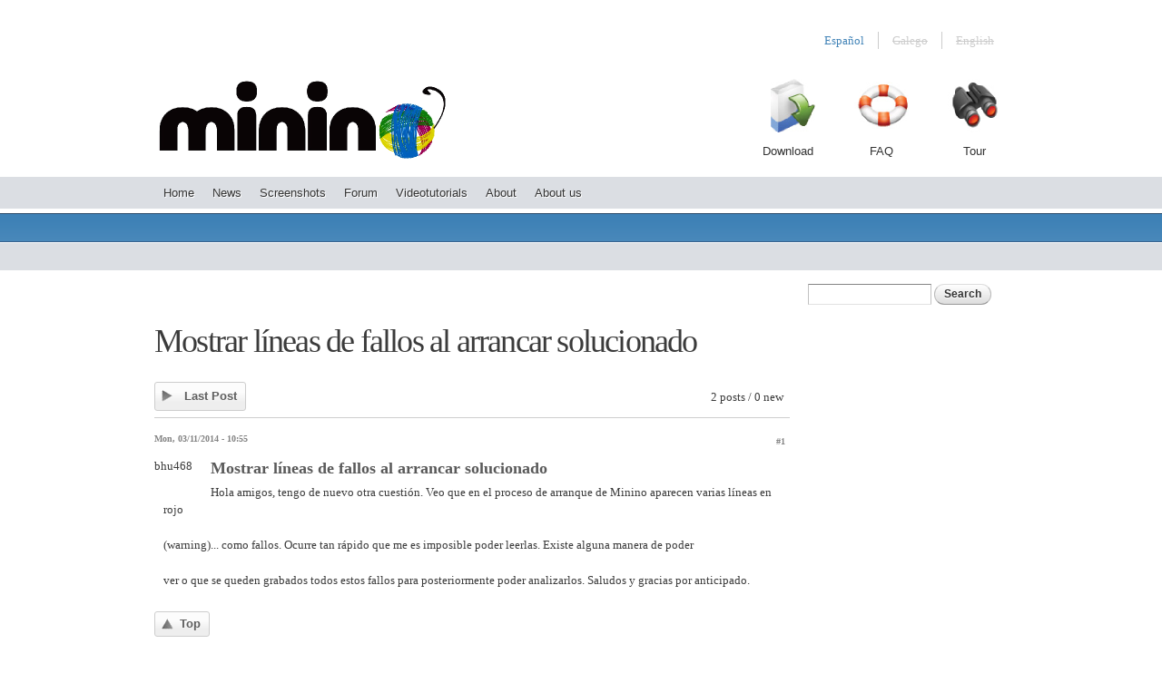

--- FILE ---
content_type: text/html; charset=utf-8
request_url: https://minino.galpon.org/en/node/423
body_size: 4665
content:
<!DOCTYPE html>
<html lang="en" dir="ltr">
<head>
  <!--[if IE]><![endif]-->
<meta http-equiv="Content-Type" content="text/html; charset=utf-8" />
<link rel="shortcut icon" href="https://minino.galpon.org/sites/minino.galpon.org/files/favicon_0.png" />
<meta name="viewport" content="width=device-width, initial-scale=1, maximum-scale=1, minimum-scale=1, user-scalable=no" />
<meta name="description" content="Hola amigos, tengo de nuevo otra cuestión. Veo que en el proceso de arranque de Minino aparecen varias líneas en rojo(warning)... como fallos. Ocurre tan rápido que me es imposible poder leerlas. Existe alguna manera de poderver o que se queden grabados todos estos fallos para posteriormente poder analizarlos. Saludos y gracias por anticipado." />
<link rel="canonical" href="https://minino.galpon.org/en/node/423" />
<link rel="shortlink" href="https://minino.galpon.org/en/node/423" />
  <title>Mostrar líneas de fallos al arrancar solucionado | MiniNo</title>
  <link rel="stylesheet" href="/sites/minino.galpon.org/files/advagg_css/css__dJ84nmB1vRyB5mrbCt9H4i5SiVMf39n3dhToon2M9Yo__KWefVjqONKl9knJNcK03cRS0DuzpwBCQIoU0RpVmEQ8__ZH3qCxbiaA2uDoFSBP7M1zOUKxzToM7DaM3q-be5SBU.css" />

<!--[if (lt IE 9)&(!IEMobile)]>
<link rel="stylesheet" href="/sites/minino.galpon.org/files/advagg_css/css__c9WE7FgFLY-CI_kU83rWFw8BcCZDGEqZCZEyfWF-dTg__bOCMRu3IkXe9LhVyK9n0p3OlDkypGz2LeP7Xta0ep3g__ZH3qCxbiaA2uDoFSBP7M1zOUKxzToM7DaM3q-be5SBU.css" />
<![endif]-->

<!--[if gte IE 9]><!-->
<link rel="stylesheet" href="/sites/minino.galpon.org/files/advagg_css/css__rILnhSDjC2lY9p2L5yCJh0hf0uyNnL3x2x6tYrevVC0__7EgRjkjRI3mQbVxn3MerQ9uJstINtYiKAQN1mECs5Hc__ZH3qCxbiaA2uDoFSBP7M1zOUKxzToM7DaM3q-be5SBU.css" />
<!--<![endif]-->
  <script src="/sites/minino.galpon.org/files/advagg_js/js__F605-kVPZbhtbymD-JvmOqfV7WkSFz7WOEvx5gEna3o__P3dFs_m5XUIFqZpybXhQsXn-hxmzVH8Uq5_sEEB7Uxs__ZH3qCxbiaA2uDoFSBP7M1zOUKxzToM7DaM3q-be5SBU.js"></script>
<script>jQuery.extend(Drupal.settings,{"basePath":"\/","pathPrefix":"en\/","setHasJsCookie":0,"ajaxPageState":{"theme":"minino","theme_token":"XySyejDmvhtwyOvXpTsrHRcCTlW8zquZLVU5G-p5FiQ","css":{"modules\/system\/system.base.css":1,"modules\/system\/system.menus.css":1,"modules\/system\/system.messages.css":1,"modules\/system\/system.theme.css":1,"modules\/comment\/comment.css":1,"modules\/field\/theme\/field.css":1,"modules\/node\/node.css":1,"modules\/search\/search.css":1,"modules\/user\/user.css":1,"modules\/forum\/forum.css":1,"sites\/minino.galpon.org\/modules\/views\/css\/views.css":1,"sites\/minino.galpon.org\/modules\/colorbox\/styles\/default\/colorbox_style.css":1,"sites\/minino.galpon.org\/modules\/ctools\/css\/ctools.css":1,"sites\/minino.galpon.org\/modules\/advanced_forum\/styles\/naked\/advanced-forum.naked.structure.css":1,"sites\/minino.galpon.org\/modules\/advanced_forum\/styles\/silver_bells\/advanced-forum.silver_bells.style.css":1,"sites\/minino.galpon.org\/modules\/advanced_forum_more_styles\/styles\/blue_and_grey\/advanced-forum.blue_and_grey.style.css":1,"sites\/minino.galpon.org\/modules\/advanced_forum\/styles\/naked\/advanced-forum.naked.images.css":1,"sites\/minino.galpon.org\/modules\/advanced_forum\/styles\/silver_bells\/advanced-forum.silver_bells.images.css":1,"sites\/minino.galpon.org\/modules\/advanced_forum_more_styles\/styles\/blue_and_grey\/advanced-forum.blue_and_grey.images.css":1,"modules\/locale\/locale.css":1,"sites\/minino.galpon.org\/modules\/ds\/layouts\/ds_2col\/ds_2col.css":1,"sites\/minino.galpon.org\/themes\/omega\/alpha\/css\/alpha-reset.css":1,"sites\/minino.galpon.org\/themes\/omega\/alpha\/css\/alpha-mobile.css":1,"sites\/minino.galpon.org\/themes\/omega\/alpha\/css\/alpha-alpha.css":1,"sites\/minino.galpon.org\/themes\/omega\/omega\/css\/formalize.css":1,"sites\/minino.galpon.org\/themes\/omega\/omega\/css\/omega-text.css":1,"sites\/minino.galpon.org\/themes\/omega\/omega\/css\/omega-branding.css":1,"sites\/minino.galpon.org\/themes\/omega\/omega\/css\/omega-menu.css":1,"sites\/minino.galpon.org\/themes\/omega\/omega\/css\/omega-forms.css":1,"sites\/minino.galpon.org\/themes\/minino\/css\/global.css":1,"ie::normal::sites\/minino.galpon.org\/themes\/minino\/css\/minino-alpha-default.css":1,"ie::normal::sites\/minino.galpon.org\/themes\/minino\/css\/minino-alpha-default-normal.css":1,"ie::normal::sites\/minino.galpon.org\/themes\/omega\/alpha\/css\/grid\/alpha_default\/normal\/alpha-default-normal-12.css":1,"narrow::sites\/minino.galpon.org\/themes\/minino\/css\/minino-alpha-default.css":1,"narrow::sites\/minino.galpon.org\/themes\/minino\/css\/minino-alpha-default-narrow.css":1,"sites\/minino.galpon.org\/themes\/omega\/alpha\/css\/grid\/alpha_default\/narrow\/alpha-default-narrow-12.css":1,"normal::sites\/minino.galpon.org\/themes\/minino\/css\/minino-alpha-default.css":1,"normal::sites\/minino.galpon.org\/themes\/minino\/css\/minino-alpha-default-normal.css":1,"sites\/minino.galpon.org\/themes\/omega\/alpha\/css\/grid\/alpha_default\/normal\/alpha-default-normal-12.css":1},"js":{"misc\/jquery.js":1,"misc\/jquery-extend-3.4.0.js":1,"misc\/jquery-html-prefilter-3.5.0-backport.js":1,"misc\/jquery.once.js":1,"misc\/drupal.js":1,"misc\/form-single-submit.js":1,"sites\/minino.galpon.org\/modules\/entityreference\/js\/entityreference.js":1,"sites\/minino.galpon.org\/libraries\/colorbox\/jquery.colorbox-min.js":1,"sites\/minino.galpon.org\/modules\/colorbox\/js\/colorbox.js":1,"sites\/minino.galpon.org\/modules\/colorbox\/styles\/default\/colorbox_style.js":1,"sites\/minino.galpon.org\/themes\/omega\/omega\/js\/jquery.formalize.js":1,"sites\/minino.galpon.org\/themes\/omega\/omega\/js\/omega-mediaqueries.js":1}},"colorbox":{"opacity":"0.85","current":"{current} of {total}","previous":"\u00ab Prev","next":"Next \u00bb","close":"Close","maxWidth":"98%","maxHeight":"98%","fixed":true,"mobiledetect":true,"mobiledevicewidth":"480px","file_public_path":"\/sites\/minino.galpon.org\/files","specificPagesDefaultValue":"admin*\nimagebrowser*\nimg_assist*\nimce*\nnode\/add\/*\nnode\/*\/edit\nprint\/*\nprintpdf\/*\nsystem\/ajax\nsystem\/ajax\/*"},"urlIsAjaxTrusted":{"\/en\/node\/423":true},"omega":{"layouts":{"primary":"normal","order":["narrow","normal"],"queries":{"narrow":"all and (min-width: 740px) and (min-device-width: 740px), (max-device-width: 800px) and (min-width: 740px) and (orientation:landscape)","normal":"all and (min-width: 980px) and (min-device-width: 980px), all and (max-device-width: 1024px) and (min-width: 1024px) and (orientation:landscape)"}}}});</script>
  <!--[if lt IE 9]><script src="//html5shiv.googlecode.com/svn/trunk/html5.js"></script><![endif]-->
</head>
<body class="html not-front not-logged-in page-node page-node- page-node-423 node-type-forum i18n-en context-node">
  <div id="skip-link">
    <a href="#main-content" class="element-invisible element-focusable">Skip to main content</a>
  </div>
    <div class="page clearfix" id="page">
      <header id="section-header" class="section section-header">
    <div id="zone-user" class="zone zone-user clearfix container-12">
    <div class="grid-12 region region-user-first" id="region-user-first">
  <div class="region-inner region-user-first-inner">
    <div class="block block-block block-5 block-block-5 odd block-without-title" id="block-block-5">
  <div class="block-inner clearfix">
            
    <div class="content clearfix">
      <script>var _paq=_paq||[];_paq.push(["trackPageView"]),_paq.push(['addDownloadExtensions', "iso"]);_paq.push(["enableLinkTracking"]),function(){var e="https://data.librebit.com/";_paq.push(["setTrackerUrl",e+"data.php"]),_paq.push(["setSiteId","3"]);var a=document,t=a.createElement("script"),p=a.getElementsByTagName("script")[0];t.type="text/javascript",t.async=!0,t.defer=!0,t.src=e+"data.js",p.parentNode.insertBefore(t,p)}();</script>    </div>
  </div>
</div>
<div class="block block-locale block-language-content block-locale-language-content even block-without-title" id="block-locale-language-content">
  <div class="block-inner clearfix">
            
    <div class="content clearfix">
      <ul class="language-switcher-locale-url"><li class="en first"><span class="language-link locale-untranslated" xml:lang="en">English</span></li><li class="gl"><span class="language-link locale-untranslated" xml:lang="gl">Galego</span></li><li class="es last"><a href="/es/mostrar-l%C3%ADneas-de-fallos-al-arrancar-solucionado" class="language-link" xml:lang="es">Español</a></li></ul>    </div>
  </div>
</div>
  </div>
</div>
  </div>
<div id="zone-branding-wrapper" class="zone-wrapper zone-branding-wrapper clearfix">  <div id="zone-branding" class="zone zone-branding clearfix container-12">
    <div class="grid-5 region region-branding" id="region-branding">
  <div class="region-inner region-branding-inner">
        <div class="branding-data clearfix">
            <div class="logo-img">
        <a href="/en" rel="home" title=""><img src="https://minino.galpon.org/sites/minino.galpon.org/files/logo.png" alt="" id="logo" /></a>      </div>
                </div>
          </div>
</div>
<div class="grid-7 region region-user-second" id="region-user-second">
  <div class="region-inner region-user-second-inner">
    <div class="block block-menu block-menu-secondary-menu block-menu-menu-secondary-menu odd block-without-title" id="block-menu-menu-secondary-menu">
  <div class="block-inner clearfix">
            
    <div class="content clearfix">
      <ul class="menu"><li class="first leaf menu-2012"><a href="/en/descargas" title="Download">Download</a></li>
<li class="leaf menu-2016"><a href="/en/faq" title="">FAQ</a></li>
<li class="last leaf menu-2018"><a href="/en/node/34" title="">Tour</a></li>
</ul>    </div>
  </div>
</div>
  </div>
</div>
  </div>
</div><div id="zone-menu-wrapper" class="zone-wrapper zone-menu-wrapper clearfix">  <div id="zone-menu" class="zone zone-menu clearfix container-12">
    <div class="grid-12 region region-menu" id="region-menu">
  <div class="region-inner region-menu-inner">
        <nav class="navigation">
      <h2 class="element-invisible">Main menu</h2><ul id="main-menu" class="links inline clearfix main-menu"><li class="menu-218 first"><a href="/en" title="">Home</a></li><li class="menu-2000"><a href="/en/news" title="">News</a></li><li class="menu-913"><a href="/en/screenshoots" title="">Screenshots</a></li><li class="menu-1338"><a href="/en/forum" title="">Forum</a></li><li class="menu-4531"><a href="/en/videotutoriales" title="">Videotutorials</a></li><li class="menu-2008"><a href="/en/about">About</a></li><li class="menu-2009 last"><a href="/en/about-us">About us</a></li></ul>          </nav>
          </div>
</div>
  </div>
</div><div id="zone-header-wrapper" class="zone-wrapper zone-header-wrapper clearfix">  <div id="zone-header" class="zone zone-header clearfix container-12">
      </div>
</div></header>
  
      <section id="section-content" class="section section-content">
  <div id="zone-preface-wrapper" class="zone-wrapper zone-preface-wrapper clearfix">  <div id="zone-preface" class="zone zone-preface clearfix container-12">
      </div>
</div><div id="zone-content-wrapper" class="zone-wrapper zone-content-wrapper clearfix">  <div id="zone-content" class="zone zone-content clearfix container-12">
            <div class="grid-9 region region-content" id="region-content">
  <div class="region-inner region-content-inner">
    <a id="main-content"></a>
                <h1 class="title" id="page-title">Mostrar líneas de fallos al arrancar solucionado</h1>
                        <div class="block block-system block-main block-system-main odd block-without-title" id="block-system-main">
  <div class="block-inner clearfix">
            
    <div class="content clearfix">
      
  
<div id="forum-topic-header" class="forum-topic-header clearfix">
	
  <div class="topic-post-count">
  2 posts / 0 new  </div>

  
  
      <div class="last-post-link">
     <a href="/en/node/423#comment-585" class="af-button-large active"><span>Last post</span></a>    </div>
  

  <a id="forum-topic-top"></a>
</div>

<div id="post-423" class="forum-post clearfix en posted-by-456 view-mode-full"  class="forum-post clearfix en posted-by-456 node-published node-not-promoted node-not-sticky author-456 odd clearfix" id="node-forum-423">
  <div class="forum-post-info clearfix">
    <div class="forum-posted-on">
      Mon, 03/11/2014 - 10:55
                </div>
    
    
        
    <span class="forum-post-number"><a href="/en/node/423" class="active">#1</a></span>
  </div> 
  <div class="forum-post-wrapper">
    <div class="forum-post-panel-sub">
              <div class="author-pane"><span class="username">bhu468</span></div>          </div>

    <div class="forum-post-panel-main clearfix">
              <div class="forum-post-title">
          Mostrar líneas de fallos al arrancar solucionado        </div>
      
      <div class="forum-post-content">
        <div class="field field-name-body field-type-text-with-summary field-label-hidden"><div class="field-items"><div class="field-item even"><p>Hola amigos, tengo de nuevo otra cuestión. Veo que en el proceso de arranque de Minino aparecen varias líneas en rojo</p><p>(warning)... como fallos. Ocurre tan rápido que me es imposible poder leerlas. Existe alguna manera de poder</p><p>ver o que se queden grabados todos estos fallos para posteriormente poder analizarlos. Saludos y gracias por anticipado.</p></div></div></div>      </div>

      
          </div>
  </div>
  
  <div class="forum-post-footer clearfix">
    <div class="forum-jump-links">
      <a href="#forum-topic-top" title="Jump to top of page" class="af-button-small"><span>Top</span></a>
    </div>

    <div class="forum-post-links">
      <ul class="links inline"><li class="comment_forbidden first last"></li></ul>    </div>
  </div>
  </div>
    </div>
  </div>
</div>
      </div>
</div>
<aside class="grid-3 region region-sidebar-second" id="region-sidebar-second">
  <div class="region-inner region-sidebar-second-inner">
    <div class="block block-search block-form block-search-form odd block-without-title" id="block-search-form">
  <div class="block-inner clearfix">
            
    <div class="content clearfix">
      <form action="/en/node/423" method="post" id="search-block-form" accept-charset="UTF-8"><div><div class="container-inline">
      <h2 class="element-invisible">Search form</h2>
    <div class="form-item form-type-textfield form-item-search-block-form">
  <label class="element-invisible" for="edit-search-block-form--2">Search </label>
 <input title="Enter the terms you wish to search for." type="text" id="edit-search-block-form--2" name="search_block_form" value="" size="15" maxlength="128" class="form-text" />
</div>
<div class="form-actions form-wrapper" id="edit-actions"><input type="submit" id="edit-submit" name="op" value="Search" class="form-submit" /></div><input type="hidden" name="form_build_id" value="form-5-TjkCMk_oXUKdWjbcUHk_LfI3lafhxZz2xNYvFTTRw" />
<input type="hidden" name="form_id" value="search_block_form" />
</div>
</div></form>    </div>
  </div>
</div>
  </div>
</aside>
  </div>
</div></section>
  
      <footer id="section-footer" class="section section-footer">
  <div id="zone-footer-wrapper" class="zone-wrapper zone-footer-wrapper clearfix">  <div id="zone-footer" class="zone zone-footer clearfix container-12">
    <div class="grid-6 region region-footer-first-left" id="region-footer-first-left">
  <div class="region-inner region-footer-first-left-inner">
    <section class="block block-block block-1 block-block-1 odd" id="block-block-1">
  <div class="block-inner clearfix">
              <h2 class="block-title">Patrocinadores</h2>
        
    <div class="content clearfix">
      <p><a href="http://galpon.org/" target="_blank">&nbsp;&nbsp;&nbsp; <img src="/sites/minino.galpon.org/files/galpon.png" style="height:56px; width:168px" /></a>&nbsp;&nbsp;&nbsp;&nbsp;&nbsp;&nbsp;&nbsp;&nbsp; <a href="https://www.librebit.com" target="_blank"><img alt="Librebit logo" src="/sites/minino.galpon.org/files/image/librebit/librebit_0.png" style="height:104px; width:200px" /></a></p>

<p><img src="/sites/minino.galpon.org/files/image/librebit/small-xunta-R.png" /></p>
    </div>
  </div>
</section>
  </div>
</div>
<div class="grid-6 region region-footer-first-right" id="region-footer-first-right">
  <div class="region-inner region-footer-first-right-inner">
    <section class="block block-block block-2 block-block-2 odd" id="block-block-2">
  <div class="block-inner clearfix">
              <h2 class="block-title">Colabora con MiniNo</h2>
        
    <div class="content clearfix">
      <p>&nbsp;</p><p><a href="https://www.paypal.com/cgi-bin/webscr?cmd=_s-xclick&amp;hosted_button_id=TZRKBBWN842JL" target="_blank" title="Donar"><img src="/sites/minino.galpon.org/files/btn_donateCC_LG.gif" width="147" height="47" style="width: 147px; height: 47px;" /></a></p>    </div>
  </div>
</section>
  </div>
</div>
  </div>
</div></footer>
  </div>
  </body>
</html>


--- FILE ---
content_type: text/css
request_url: https://minino.galpon.org/sites/minino.galpon.org/files/advagg_css/css__dJ84nmB1vRyB5mrbCt9H4i5SiVMf39n3dhToon2M9Yo__KWefVjqONKl9knJNcK03cRS0DuzpwBCQIoU0RpVmEQ8__ZH3qCxbiaA2uDoFSBP7M1zOUKxzToM7DaM3q-be5SBU.css
body_size: 10785
content:
#autocomplete{border:1px solid;overflow:hidden;position:absolute;z-index:100}#autocomplete ul{list-style:none;list-style-image:none;margin:0;padding:0}#autocomplete li{background:#fff;color:#000;cursor:default;white-space:pre;zoom:1}html.js input.form-autocomplete{background-image:url(/misc/throbber-inactive.png);background-position:100% center;background-repeat:no-repeat}html.js input.throbbing{background-image:url(/misc/throbber-active.gif);background-position:100% center}html.js fieldset.collapsed{border-bottom-width:0;border-left-width:0;border-right-width:0;height:1em}html.js fieldset.collapsed .fieldset-wrapper{display:none}fieldset.collapsible{position:relative}fieldset.collapsible .fieldset-legend{display:block}.form-textarea-wrapper textarea{display:block;margin:0;width:100%;-moz-box-sizing:border-box;-webkit-box-sizing:border-box;box-sizing:border-box}.resizable-textarea .grippie{background:#eee url(/misc/grippie.png) no-repeat center 2px;border:1px solid #ddd;border-top-width:0;cursor:s-resize;height:9px;overflow:hidden}body.drag{cursor:move}.draggable a.tabledrag-handle{cursor:move;float:left;height:1.7em;margin-left:-1em;overflow:hidden;text-decoration:none}a.tabledrag-handle:hover{text-decoration:none}a.tabledrag-handle .handle{background:url(/misc/draggable.png) no-repeat 6px 9px;height:13px;margin:-.4em .5em;padding:.42em .5em;width:13px}a.tabledrag-handle-hover .handle{background-position:6px -11px}div.indentation{float:left;height:1.7em;margin:-.4em .2em -.4em -.4em;padding:.42em 0 .42em .6em;width:20px}div.tree-child{background:url(/misc/tree.png) no-repeat 11px center}div.tree-child-last{background:url(/misc/tree-bottom.png) no-repeat 11px center}div.tree-child-horizontal{background:url(/misc/tree.png) no-repeat -11px center}.tabledrag-toggle-weight-wrapper{text-align:right}table.sticky-header{background-color:#fff;margin-top:0}.progress .bar{background-color:#fff;border:1px solid}.progress .filled{background-color:#000;height:1.5em;width:5px}.progress .percentage{float:right}.ajax-progress{display:inline-block}.ajax-progress .throbber{background:transparent url(/misc/throbber-active.gif) no-repeat 0px center;float:left;height:15px;margin:2px;width:15px}.ajax-progress .message{padding-left:20px}tr .ajax-progress .throbber{margin:0 2px}.ajax-progress-bar{width:16em}.container-inline div,.container-inline label{display:inline}.container-inline .fieldset-wrapper{display:block}.nowrap{white-space:nowrap}html.js .js-hide{display:none}.element-hidden{display:none}.element-invisible{position:absolute !important;clip:rect(1px 1px 1px 1px);clip:rect(1px,1px,1px,1px);overflow:hidden;height:1px}.element-invisible.element-focusable:active,.element-invisible.element-focusable:focus{position:static !important;clip:auto;overflow:visible;height:auto}.clearfix:after{content:".";display:block;height:0;clear:both;visibility:hidden}* html .clearfix{height:1%}*:first-child+html .clearfix{min-height:1%}ul.menu{border:none;list-style:none;text-align:left}ul.menu li{margin:0 0 0 .5em}ul li.expanded{list-style-image:url(/misc/menu-expanded.png);list-style-type:circle}ul li.collapsed{list-style-image:url(/misc/menu-collapsed.png);list-style-type:disc}ul li.leaf{list-style-image:url(/misc/menu-leaf.png);list-style-type:square}li.expanded,li.collapsed,li.leaf{padding:.2em .5em 0 0;margin:0}li a.active{color:#000}td.menu-disabled{background:#ccc}ul.inline,ul.links.inline{display:inline;padding-left:0}ul.inline li{display:inline;list-style-type:none;padding:0 .5em}.breadcrumb{padding-bottom:.5em}ul.primary{border-bottom:1px solid #bbb;border-collapse:collapse;height:auto;line-height:normal;list-style:none;margin:5px;padding:0 0 0 1em;white-space:nowrap}ul.primary li{display:inline}ul.primary li a{background-color:#ddd;border-color:#bbb;border-style:solid solid none;border-width:1px;height:auto;margin-right:.5em;padding:0 1em;text-decoration:none}ul.primary li.active a{background-color:#fff;border:1px solid #bbb;border-bottom:1px solid #fff}ul.primary li a:hover{background-color:#eee;border-color:#ccc;border-bottom-color:#eee}
ul.secondary{border-bottom:1px solid #bbb;padding:.5em 1em;margin:5px}ul.secondary li{border-right:1px solid #ccc;display:inline;padding:0 1em}ul.secondary a{padding:0;text-decoration:none}ul.secondary a.active{border-bottom:4px solid #999}div.messages{background-position:8px 8px;background-repeat:no-repeat;border:1px solid;margin:6px 0;padding:10px 10px 10px 50px}div.status{background-image:url(/misc/message-24-ok.png);border-color:#be7}div.status,.ok{color:#234600}div.status,table tr.ok{background-color:#f8fff0}div.warning{background-image:url(/misc/message-24-warning.png);border-color:#ed5}div.warning,.warning{color:#840}div.warning,table tr.warning{background-color:#fffce5}div.error{background-image:url(/misc/message-24-error.png);border-color:#ed541d}div.error,.error{color:#8c2e0b}div.error,table tr.error{background-color:#fef5f1}div.error p.error{color:#333}div.messages ul{margin:0 0 0 1em;padding:0}div.messages ul li{list-style-image:none}fieldset{margin-bottom:1em;padding:.5em}form{margin:0;padding:0}hr{border:1px solid gray;height:1px}img{border:0}table{border-collapse:collapse}th{border-bottom:3px solid #ccc;padding-right:1em;text-align:left}tbody{border-top:1px solid #ccc}tr.even,tr.odd{background-color:#eee;border-bottom:1px solid #ccc;padding:.1em .6em}th.active img{display:inline}td.active{background-color:#ddd}.item-list .title{font-weight:700}.item-list ul{margin:0 0 .75em;padding:0}.item-list ul li{margin:0 0 .25em 1.5em;padding:0}.form-item,.form-actions{margin-top:1em;margin-bottom:1em}tr.odd .form-item,tr.even .form-item{margin-top:0;margin-bottom:0;white-space:nowrap}.form-item .description{font-size:.85em}label{display:block;font-weight:700}label.option{display:inline;font-weight:400}.form-checkboxes .form-item,.form-radios .form-item{margin-top:.4em;margin-bottom:.4em}.form-type-radio .description,.form-type-checkbox .description{margin-left:2.4em}input.form-checkbox,input.form-radio{vertical-align:middle}.marker,.form-required{color:red}.form-item input.error,.form-item textarea.error,.form-item select.error{border:2px solid red}.container-inline .form-actions,.container-inline.form-actions{margin-top:0;margin-bottom:0}.more-link{text-align:right}.more-help-link{text-align:right}.more-help-link a{background:url(/misc/help.png) 0 50% no-repeat;padding:1px 0 1px 20px}.item-list .pager{clear:both;text-align:center}.item-list .pager li{background-image:none;display:inline;list-style-type:none;padding:.5em}.pager-current{font-weight:700}#autocomplete li.selected{background:#0072b9;color:#fff}html.js fieldset.collapsible .fieldset-legend{background:url(/misc/menu-expanded.png) 5px 65% no-repeat;padding-left:15px}html.js fieldset.collapsed .fieldset-legend{background-image:url(/misc/menu-collapsed.png);background-position:5px 50%}.fieldset-legend span.summary{color:#999;font-size:.9em;margin-left:.5em}tr.drag{background-color:ivory}tr.drag-previous{background-color:#ffd}.tabledrag-toggle-weight{font-size:.9em}body div.tabledrag-changed-warning{margin-bottom:.5em}tr.selected td{background:#ffc}td.checkbox,th.checkbox{text-align:center}.progress{font-weight:700}.progress .bar{background:#ccc;border-color:#666;margin:0 .2em;-moz-border-radius:3px;-webkit-border-radius:3px;border-radius:3px}.progress .filled{background:#0072b9 url(/misc/progress.gif)}#comments{margin-top:15px}.indented{margin-left:25px}.comment-unpublished{background-color:#fff4f4}.comment-preview{background-color:#ffffea}.field .field-label{font-weight:700}.field-label-inline .field-label,.field-label-inline .field-items{float:left}form .field-multiple-table{margin:0}form .field-multiple-table th.field-label{padding-left:0}form .field-multiple-table td.field-multiple-drag{width:30px;padding-right:0}form .field-multiple-table td.field-multiple-drag a.tabledrag-handle{padding-right:.5em}form .field-add-more-submit{margin:.5em 0 0}.node-unpublished{background-color:#fff4f4}.preview .node{background-color:#ffffea}td.revision-current{background:#ffc}.search-form{margin-bottom:1em}.search-form input{margin-top:0;margin-bottom:0}.search-results{list-style:none}
.search-results p{margin-top:0}.search-results .title{font-size:1.2em}.search-results li{margin-bottom:1em}.search-results .search-snippet-info{padding-left:1em}.search-results .search-info{font-size:.85em}.search-advanced .criterion{float:left;margin-right:2em}.search-advanced .action{float:left;clear:left}#permissions td.module{font-weight:700}#permissions td.permission{padding-left:1.5em}#permissions tr.odd .form-item,#permissions tr.even .form-item{white-space:normal}#user-admin-settings fieldset .fieldset-description{font-size:.85em;padding-bottom:.5em}#user-admin-roles td.edit-name{clear:both}#user-admin-roles .form-item-name{float:left;margin-right:1em}.password-strength{width:17em;float:right;margin-top:1.4em}.password-strength-title{display:inline}.password-strength-text{float:right;font-weight:700}.password-indicator{background-color:#c4c4c4;height:.3em;width:100%}.password-indicator div{height:100%;width:0;background-color:#47c965}input.password-confirm,input.password-field{width:16em;margin-bottom:.4em}div.password-confirm{float:right;margin-top:1.5em;visibility:hidden;width:17em}div.form-item div.password-suggestions{padding:.2em .5em;margin:.7em 0;width:38.5em;border:1px solid #b4b4b4}div.password-suggestions ul{margin-bottom:0}.confirm-parent,.password-parent{clear:left;margin:0;width:36.3em}.profile{clear:both;margin:1em 0}.profile .user-picture{float:right;margin:0 1em 1em 0}.profile h3{border-bottom:1px solid #ccc}.profile dl{margin:0 0 1.5em}.profile dt{margin:0 0 .2em;font-weight:700}.profile dd{margin:0 0 1em}#forum .description{font-size:.9em;margin:.5em}#forum td.created,#forum td.posts,#forum td.topics,#forum td.last-reply,#forum td.replies,#forum td.pager{white-space:nowrap}#forum td.forum .icon{background-image:url(/misc/forum-icons.png);background-repeat:no-repeat;float:left;height:24px;margin:0 9px 0 0;width:24px}#forum td.forum .forum-status-new{background-position:-24px 0}#forum div.indent{margin-left:20px}#forum .icon div{background-image:url(/misc/forum-icons.png);background-repeat:no-repeat;width:24px;height:24px}#forum .icon .topic-status-new{background-position:-24px 0}#forum .icon .topic-status-hot{background-position:-48px 0}#forum .icon .topic-status-hot-new{background-position:-72px 0}#forum .icon .topic-status-sticky{background-position:-96px 0}#forum .icon .topic-status-closed{background-position:-120px 0}.views-exposed-form .views-exposed-widget{float:left;padding:.5em 1em 0 0}.views-exposed-form .views-exposed-widget .form-submit{margin-top:1.6em}.views-exposed-form .form-item,.views-exposed-form .form-submit{margin-top:0;margin-bottom:0}.views-exposed-form label{font-weight:700}.views-exposed-widgets{margin-bottom:.5em}.views-align-left{text-align:left}.views-align-right{text-align:right}.views-align-center{text-align:center}.views-view-grid tbody{border-top:none}.view .progress-disabled{float:none}#colorbox,#cboxOverlay,#cboxWrapper{position:absolute;top:0;left:0;z-index:9999;overflow:hidden}#cboxOverlay{position:fixed;width:100%;height:100%}#cboxMiddleLeft,#cboxBottomLeft{clear:left}#cboxContent{position:relative}#cboxLoadedContent{overflow:auto;-webkit-overflow-scrolling:touch}#cboxTitle{margin:0}#cboxLoadingOverlay,#cboxLoadingGraphic{position:absolute;top:0;left:0;width:100%;height:100%}#cboxPrevious,#cboxNext,#cboxClose,#cboxSlideshow{border:0;padding:0;margin:0;overflow:visible;width:auto;background:0 0;cursor:pointer}#cboxPrevious:active,#cboxNext:active,#cboxClose:active,#cboxSlideshow:active{outline:0}.cboxPhoto{float:left;margin:auto;border:0;display:block;max-width:100%;max-height:100%}.cboxIframe{width:100%;height:100%;display:block;border:0}#colorbox,#cboxContent,#cboxLoadedContent{-moz-box-sizing:content-box;-webkit-box-sizing:content-box;box-sizing:content-box}#cboxOverlay{background:#000}#colorbox{outline:0}#cboxWrapper{background:#fff;-moz-border-radius:5px;-webkit-border-radius:5px;border-radius:5px}#cboxTopLeft{width:15px;height:15px}#cboxTopCenter{height:15px}#cboxTopRight{width:15px;height:15px}#cboxBottomLeft{width:15px;height:10px}#cboxBottomCenter{height:10px}
#cboxBottomRight{width:15px;height:10px}#cboxMiddleLeft{width:15px}#cboxMiddleRight{width:15px}#cboxContent{background:#fff;overflow:hidden}#cboxError{padding:50px;border:1px solid #ccc}#cboxLoadedContent{margin-bottom:28px}#cboxTitle{position:absolute;background:rgba(255,255,255,.7);bottom:28px;left:0;color:#535353;width:100%;padding:4px 6px;-moz-box-sizing:border-box;-webkit-box-sizing:border-box;box-sizing:border-box}#cboxCurrent{position:absolute;bottom:4px;left:60px;color:#949494}.cboxSlideshow_on #cboxSlideshow{position:absolute;bottom:0;right:30px;background:url(/sites/minino.galpon.org/modules/colorbox/styles/default/images/controls.png) no-repeat -75px -50px;width:25px;height:25px;text-indent:-9999px}.cboxSlideshow_on #cboxSlideshow:hover{background-position:-101px -50px}.cboxSlideshow_off #cboxSlideshow{position:absolute;bottom:0;right:30px;background:url(/sites/minino.galpon.org/modules/colorbox/styles/default/images/controls.png) no-repeat -25px -50px;width:25px;height:25px;text-indent:-9999px}.cboxSlideshow_off #cboxSlideshow:hover{background-position:-49px -50px}#cboxPrevious{position:absolute;bottom:0;left:0;background:url(/sites/minino.galpon.org/modules/colorbox/styles/default/images/controls.png) no-repeat -75px 0px;width:25px;height:25px;text-indent:-9999px}#cboxPrevious:hover{background-position:-75px -25px}#cboxNext{position:absolute;bottom:0;left:27px;background:url(/sites/minino.galpon.org/modules/colorbox/styles/default/images/controls.png) no-repeat -50px 0px;width:25px;height:25px;text-indent:-9999px}#cboxNext:hover{background-position:-50px -25px}#cboxLoadingOverlay{background:#fff}#cboxLoadingGraphic{background:url(/sites/minino.galpon.org/modules/colorbox/styles/default/images/loading_animation.gif) no-repeat center center}#cboxClose{position:absolute;bottom:0;right:0;background:url(/sites/minino.galpon.org/modules/colorbox/styles/default/images/controls.png) no-repeat -25px 0px;width:25px;height:25px;text-indent:-9999px}#cboxClose:hover{background-position:-25px -25px}.ctools-locked{color:red;border:1px solid red;padding:1em}.ctools-owns-lock{background:#ffd none repeat scroll 0 0;border:1px solid #f0c020;padding:1em}a.ctools-ajaxing,input.ctools-ajaxing,button.ctools-ajaxing,select.ctools-ajaxing{padding-right:18px !important;background:url(/sites/minino.galpon.org/modules/ctools/images/status-active.gif) right center no-repeat}div.ctools-ajaxing{float:left;width:18px;background:url(/sites/minino.galpon.org/modules/ctools/images/status-active.gif) center center no-repeat}.topic-pager{font-size:90%;font-style:italic}#forum-comments .pager{text-align:right}#forum-comments .pager li{padding:3px;margin:0}.forum-pager .pager,.forum-comment-wrapper .pager{text-align:right;float:right;clear:none;width:30%}#forum-pager-top .pager{padding:14px 0 0}#forum-pager-bottom .pager{padding:0 0 10px}.forum-pager .pager a,.forum-comment-wrapper .pager a{padding:1px 3px;margin:0}.forum-pager .pager li,.forum-comment-wrapper .pager li{padding:0;margin:0}.forum-pager.pager li.pager-current,.forum-comment-wrapper .pager li.pager-current{padding:2px 3px}ul.forum-links li{display:inline}.forum-node-create-links{width:30%;float:left}.forum-node-create-links-top{clear:both;padding-top:20px}.forum-node-create-links .forum-add-node{float:left;margin-right:10px}.forum-table{margin:0}.forum-table-wrap,.forum-table-topics{margin-bottom:15px;clear:both}.forum-table-superheader{padding:10px}.forum-table-superheader .forum-table-name{margin:5px 0 3px 5px;width:90%;display:inline;font-size:1.2em}.forum-table-superheader .forum-table-description{margin:0 0 3px 5px;width:90%}.forum-table th{text-align:left}th.forum-name{text-align:left}th.forum-icon{width:5%}td.forum-details .forum-description{margin:0;font-size:.9em}td.forum-details .forum-subforums,td.forum-details .forum-subcontainers{margin-left:10px}th.forum-topics,th.forum-posts{width:10%;text-align:center}td.forum-number-topics,td.forum-number-posts{text-align:center}th.forum-last-post{width:20%}.view-advanced-forum-topic-list .view-empty{clear:both;margin:20px 0;padding:10px}
.forum-table-topics td.views-field-topic-icon{width:26px}.forum-table-topics td.views-field-comment-count,.forum-table-topics td.views-field-totalcount{width:10%}.forum-table-topics td.views-field-last-updated{width:30%}.forum-table-topics .views-field-title{text-align:left}.forum-table-topics td.views-field-comment-count,.forum-table-topics td.views-field-totalcount{text-align:center;white-space:nowrap}.forum-table-topics td.views-field-last-updated{line-height:140%;white-space:normal !important}.forum-table-topics span.topic-icon{display:block}#advanced-forum-forum-topic-list-sort-form,#advanced-forum-forum-topic-list-sort-form input,#advanced-forum-forum-topic-list-sort-form .form-item{margin-top:0 !important;margin-bottom:0 !important;padding-top:0 !important;padding-bottom:0 !important;vertical-align:center}#forum-sort{clear:both;float:left}.forum-tools{float:right;margin-top:10px}#forum-statistics-header,.forum-statistics-sub-header{padding:.3em .5em}.forum-statistics-sub-body{padding:.3em .5em 0 2em}.forum-list-icon-legend{margin-bottom:30px}.forum-list-icon-legend div{float:left;margin-right:30px}.forum-topic-legend div{clear:both;float:left;padding:5px 0 5px 25px;margin-right:7px}.forum-topic-header{margin:10px 0 2px}.forum-topic-header .search-topic{float:right}.forum-topic-header .topic-post-count{clear:right;float:right;margin:7px 7px 0 0}.forum-topic-header .topic-reply-link,.forum-topic-header .topic-new-post-link,.forum-topic-header .last-post-link{float:left;margin:0 7px 7px 0}.forum-topic-header .reply-count{float:right;margin:10px 0 2px}div.forum-post{margin:0 0 5px;padding:0}.forum-post-wrapper{clear:both;height:100%}.forum-post-info{height:100%;clear:both}.forum-posted-on{padding:0 5px;float:left;font-size:.8em}.forum-post .new{float:none}.forum-post-number{float:right;margin-right:5px}.forum-post-title{padding:1px 1px 1px 10px}.forum-post-panel-sub{float:left;line-height:100%;width:150px}.forum-post-panel-sub .author-pane{margin:10px}.forum-post-panel-sub .author-pane .author-name{font-size:120%}.forum-post-panel-sub .author-pane .picture{float:none;padding-left:0;margin:2px 0 10px}.forum-post-panel-sub .author-pane .picture img{padding:5px}.forum-post-panel-sub .author-pane .author-pane-section{margin-bottom:10px}.forum-post-panel-sub .author-pane .author-pane-line{margin-bottom:7px}.forum-post-panel-main{margin-left:150px;min-height:230px;height:auto !important;height:230px}.forum-post-panel-main .forum-post-content{padding-top:2px}.forum-post-panel-main .post-title,.forum-post-panel-main .forum-post-content{margin-left:0;padding-left:10px}.forum-post-panel-main p{margin-right:10px}.author-signature{margin:10px 0 5px 10px}.post-edited{margin:10px}.forum-post-footer{margin-top:0;clear:both}.forum-jump-links{float:left;line-height:2em;margin:5px}.forum-post-links{float:right;line-height:2em;text-align:right;margin:10px 0 5px 5px}.forum-post-links ul.links li{display:block;float:left}.forum-top-post-footer{margin:10px 0;padding:5px}#comments.forum-comment-wrapper{margin-top:0}.forum-comment-wrapper .box{clear:both}#search-all-forums{float:right}#search-single-forum{float:left}#advanced-forum-search-forum,.forum-topic-header #advanced-forum-search-topic{margin:0;padding:14px 0 0}#advanced-forum-search-forum input,.forum-topic-header #advanced-forum-search-topic input{margin:0;padding:0}.forum-topic-header #advanced-forum-search-topic{margin-bottom:10px}.view-avf-search .views-row,.view-avf-search-topic .views-row{margin-bottom:2em}.forum-search-result{margin-bottom:10px}.preview{display:block}.topic-pager{font-style:italic}.forum-pager .pager a,#forum-comments .pager a{font-weight:700}.forum-pager .pager a:link,.forum-pager .pager a:visited,#forum-comments .pager a:link,#forum-comments .pager a:visited{text-decoration:none;border:1px solid #c1c1c1;background:#efefef;background:-webkit-gradient(linear,left top,left bottom,from(#f5f5f5),to(#efefef));background:-moz-linear-gradient(top,#f5f5f5,#efefef)}.forum-pager .pager-current,.forum-pager .pager a:hover,#forum-comments .pager-current,#forum-comments .pager a:hover{background:#333;color:#fff !important}
.forum-pager .pager a.active,#forum-comments .pager a.active{color:#333}.forum-table{border:1px solid #c1c1c1}.forum-table-wrap .forum-table-superheader,.forum-table-topics thead tr{border:1px solid #c1c1c1;background:#ddd;background:-webkit-gradient(linear,left top,left bottom,from(#f5f5f5),to(#ddd));background:-moz-linear-gradient(top,#f5f5f5,#ddd);color:#333}.forum-table-superheader .forum-table-name,.forum-table-superheader .forum-table-name a{color:#333;font-weight:700;color:#333;font-weight:700;border-bottom:none}.forum-table-wrap thead tr{background-color:#f5f5f5;border:1px solid #c1c1c1}.forum-table thead tr a,.forum-table thead tr a:visited,.forum-table thead tr a:link{color:#333;font-weight:700}.forum-table thead th{border-bottom:none}.forum-table tr.even,.forum-table tr.odd{border-top:1px solid #c1c1c1;background:#efefef;background:-webkit-gradient(linear,left top,left bottom,from(#f5f5f5),to(#ddd));background:-moz-linear-gradient(top,#f5f5f5,#ddd)}.forum-table tr.even td.active,.forum-table tr.odd td.active{background-color:transparent}.forum-table td{border:1px solid #c1c1c1}.view-advanced-forum-topic-list .view-empty{border:3px solid #c1c1c1}.forum-table tr.forum-last-sticky{border-bottom:10px solid #c1c1c1}.forum-table .sticky-label{font-weight:700}#forum-statistics{border:1px solid #c1c1c1}#forum-statistics-header{border-top:1px solid #c1c1c1;background:#ddd;background:-webkit-gradient(linear,left top,left bottom,from(#efefef),to(#ddd));background:-moz-linear-gradient(top,#efefef,#ddd);color:#333;font-weight:700}.forum-statistics-sub-header{border-top:1px solid #c1c1c1;border-bottom:1px solid #c1c1c1;font-weight:700}.forum-statistics-sub-body{background-color:#f5f5f5}div.forum-post{border:1px solid #c1c1c1}.forum-post-info{border-top:1px solid #fafafa;background:#ddd;background:-webkit-gradient(linear,left top,left bottom,from(#efefef),to(#ddd));background:-moz-linear-gradient(top,#efefef,#ddd);color:#333;font-weight:700;border-bottom:1px solid #c1c1c1}.forum-posted-on{font-weight:700}.forum-post-number a{color:#333 !important}.forum-post-wrapper{background-color:#f5f5f5}.forum-post-panel-sub .author-pane .author-name{font-weight:700}.forum-post-panel-sub .author-pane .picture img{border:1px solid #c1c1c1;background-color:#fff}.forum-post-panel-sub .author-pane .author-pane-label{font-weight:700}.forum-post-panel-main{border-left:1px solid #c1c1c1;background-color:#fafafa}.forum-post-title{font-weight:700;border-bottom:1px solid #c1c1c1}.author-signature{font-size:.8em}.forum-post-footer{border-top:1px solid #c1c1c1}.forum-jump-links{border-right:none}.forum-top-post-footer{border:1px solid #c1c1c1;background:#ddd;background:-webkit-gradient(linear,left top,left bottom,from(#f5f5f5),to(#ddd));background:-moz-linear-gradient(top,#f5f5f5,#ddd)}.forum-topic-navigation{border:1px solid #c1c1c1;background:#ddd;background:-webkit-gradient(linear,left top,left bottom,from(#f5f5f5),to(#ddd));background:-moz-linear-gradient(top,#f5f5f5,#ddd)}.forum-post-info{border-top:none;background:0 0;color:#333;font-weight:700;border-bottom:none;padding-bottom:.5em}div.forum-post{padding-top:1em;padding-bottom:1em;border:none;border-top:none;border-bottom:1px solid #cecece;background-color:transparent}div.forum-topic-header{border-bottom:1px solid #cecece}.forum-post-wrapper{background-color:transparent}.forum-post-panel-main{border-left:none;background-color:transparent;min-height:20px;height:auto;margin-left:auto}.forum-post-footer{border-top:none}.forum-post-title{border-bottom:none;font-weight:600;font-size:1.4em;color:#5a5a5a}.forum-post-number a{font-size:.8em;font-weight:700;color:#848484 !important}.forum-posted-on{font-size:.8em;font-weight:700;color:#848484;padding-left:0}.forum-jump-links{margin:5px 5px 5px 0}.forum-post-links{margin:5px 0 5px 5px}body .forum-post-links li{margin-left:.5em;margin-right:0}.forum-post-panel-sub .author-pane{margin:0 0 1em;padding-top:.4em}div.forum-post-panel-sub{width:auto;padding-right:1.5em}div.forum-post-panel-sub .author-pane .picture img{padding:1px}.forum-post-panel-sub .author-pane .author-name{font-weight:600;font-size:1em}
.forum-post-panel-sub .author-pane .picture{margin-bottom:5px}td.forum-list-icon{vertical-align:middle;text-align:center;width:70px}.forum-list-icon-wrapper span{text-indent:-9999px;width:50px;height:50px;display:block}tr.even td.forum-list-icon-default .forum-list-icon-wrapper span,tr.odd td.forum-list-icon-default .forum-list-icon-wrapper span{background:transparent url(/sites/minino.galpon.org/modules/advanced_forum/styles/naked/images/forum_list_default.png) no-repeat center center}tr.even td.forum-list-icon-new-posts .forum-list-icon-wrapper span,tr.odd td.forum-list-icon-new-posts .forum-list-icon-wrapper span{background:transparent url(/sites/minino.galpon.org/modules/advanced_forum/styles/naked/images/forum_list_new_posts.png) no-repeat center center}.forum-list-icon-legend .forum-list-icon-default{background:transparent url(/sites/minino.galpon.org/modules/advanced_forum/styles/naked/images/forum_list_default.png) no-repeat center center}.forum-list-icon-legend .forum-list-icon-new-posts{background:transparent url(/sites/minino.galpon.org/modules/advanced_forum/styles/naked/images/forum_list_new_posts.png) no-repeat center center}span.topic-icon{width:24px;height:24px;text-indent:-9999px}.topic-icon-default{background:transparent url(/sites/minino.galpon.org/modules/advanced_forum/styles/naked/images/topic_list_default.png) no-repeat center center}.topic-icon-new{background:transparent url(/sites/minino.galpon.org/modules/advanced_forum/styles/naked/images/topic_list_new.png) no-repeat center center}.topic-icon-hot{background:transparent url(/sites/minino.galpon.org/modules/advanced_forum/styles/naked/images/topic_list_hot.png) no-repeat center center}.topic-icon-hot-new{background:transparent url(/sites/minino.galpon.org/modules/advanced_forum/styles/naked/images/topic_list_hot_new.png) no-repeat center center}.topic-icon-sticky{background:transparent url(/sites/minino.galpon.org/modules/advanced_forum/styles/naked/images/topic_list_sticky.png) no-repeat center center}.topic-icon-closed{background:transparent url(/sites/minino.galpon.org/modules/advanced_forum/styles/naked/images/topic_list_closed.png) no-repeat center center}.topic-icon-default{background:transparent url(/sites/minino.galpon.org/modules/advanced_forum/styles/naked/images/topic_list_default.png) no-repeat top left}.topic-icon-new{background:transparent url(/sites/minino.galpon.org/modules/advanced_forum/styles/naked/images/topic_list_new.png) no-repeat top left}.topic-icon-hot{background:transparent url(/sites/minino.galpon.org/modules/advanced_forum/styles/naked/images/topic_list_hot.png) no-repeat top left}.topic-icon-hot-new{background:transparent url(/sites/minino.galpon.org/modules/advanced_forum/styles/naked/images/topic_list_hot_new.png) no-repeat top left}.topic-icon-sticky{background:transparent url(/sites/minino.galpon.org/modules/advanced_forum/styles/naked/images/topic_list_sticky.png) no-repeat top left}.topic-icon-closed{background:transparent url(/sites/minino.galpon.org/modules/advanced_forum/styles/naked/images/topic_list_closed.png) no-repeat top left}span.forum-collapsible{width:9px;height:100%;text-indent:-9999px;display:block;margin-left:10px;margin-right:10px;float:right;background:transparent url(/sites/minino.galpon.org/modules/advanced_forum/styles/naked/images/container_collapse.png) no-repeat center center}span.container-collapsed{background:transparent url(/sites/minino.galpon.org/modules/advanced_forum/styles/naked/images/container_expand.png) no-repeat center center}.forum-list-icon-wrapper{border-top:1px solid #eaf8e4;background:#c1c1c1;background:-webkit-gradient(linear,left top,left bottom,from(#dfdfdf),to(#c1c1c1));background:-moz-linear-gradient(top,#dfdfdf,#c1c1c1);-webkit-border-radius:5px;-moz-border-radius:5px;border-radius:5px;-webkit-box-shadow:rgba(0,0,0,1) 0 1px 0;-moz-box-shadow:rgba(0,0,0,1) 0 1px 0;box-shadow:rgba(0,0,0,1) 0 1px 0;text-shadow:rgba(0,0,0,.4) 0 1px 0;color:#333;font-family:Helvetica,Arial,Sans-Serif;text-decoration:none;vertical-align:middle;margin:10px;width:50px;height:50px;display:block}
tr.even td.forum-list-icon-default .forum-list-icon-wrapper span,tr.odd td.forum-list-icon-default .forum-list-icon-wrapper span,.forum-list-icon-legend .forum-list-icon-default{background:transparent url(/sites/minino.galpon.org/modules/advanced_forum/styles/silver_bells/images/forum_list_default.png) no-repeat center center}tr.even td.forum-list-icon-new-posts .forum-list-icon-wrapper span,tr.odd td.forum-list-icon-new-posts .forum-list-icon-wrapper span,.forum-list-icon-legend .forum-list-icon-new-posts{background:transparent url(/sites/minino.galpon.org/modules/advanced_forum/styles/silver_bells/images/forum_list_new_posts.png) no-repeat center center}span.topic-icon{width:24px;height:24px;text-indent:-9999px}.topic-icon-default{background:transparent url(/sites/minino.galpon.org/modules/advanced_forum/styles/silver_bells/images/topic_list_default.png) no-repeat center center}.topic-icon-new{background:transparent url(/sites/minino.galpon.org/modules/advanced_forum/styles/silver_bells/images/topic_list_new.png) no-repeat center center}.topic-icon-hot{background:transparent url(/sites/minino.galpon.org/modules/advanced_forum/styles/silver_bells/images/topic_list_hot.png) no-repeat center center}.topic-icon-hot-new{background:transparent url(/sites/minino.galpon.org/modules/advanced_forum/styles/silver_bells/images/topic_list_hot_new.png) no-repeat center center}.topic-icon-sticky{background:transparent url(/sites/minino.galpon.org/modules/advanced_forum/styles/silver_bells/images/topic_list_sticky.png) no-repeat center center}.topic-icon-closed{background:transparent url(/sites/minino.galpon.org/modules/advanced_forum/styles/silver_bells/images/topic_list_closed.png) no-repeat center center}.topic-icon-default{background:transparent url(/sites/minino.galpon.org/modules/advanced_forum/styles/silver_bells/images/topic_list_default.png) no-repeat top left}.topic-icon-new{background:transparent url(/sites/minino.galpon.org/modules/advanced_forum/styles/silver_bells/images/topic_list_new.png) no-repeat top left}.topic-icon-hot{background:transparent url(/sites/minino.galpon.org/modules/advanced_forum/styles/silver_bells/images/topic_list_hot.png) no-repeat top left}.topic-icon-hot-new{background:transparent url(/sites/minino.galpon.org/modules/advanced_forum/styles/silver_bells/images/topic_list_hot_new.png) no-repeat top left}.topic-icon-sticky{background:transparent url(/sites/minino.galpon.org/modules/advanced_forum/styles/silver_bells/images/topic_list_sticky.png) no-repeat top left}.topic-icon-closed{background:transparent url(/sites/minino.galpon.org/modules/advanced_forum/styles/silver_bells/images/topic_list_closed.png) no-repeat top left}.forum-post-panel-sub .author-online{background:transparent url(/sites/minino.galpon.org/modules/advanced_forum/styles/silver_bells/images/ap_user_online.png) no-repeat;padding-left:20px;height:20px;width:125px;display:block}.forum-post-panel-sub .author-offline{background:transparent url(/sites/minino.galpon.org/modules/advanced_forum/styles/silver_bells/images/ap_user_offline.png) no-repeat;padding-left:20px;height:20px;width:125px;display:block}a.af-button-large,a.af-button-large:link,a.af-button-large:visited,a.af-button-small,a.af-button-small:link,a.af-button-small:visited,a.author-pane-link,a.author-pane-link:link,a.author-pane-link:visited{color:#333;text-decoration:none}.af-button-large,.af-button-small,.author-pane-link{display:block;border-top:1px solid #eaf8e4;background:#c1c1c1;background:-webkit-gradient(linear,left top,left bottom,from(#dfdfdf),to(#c1c1c1));background:-moz-linear-gradient(top,#dfdfdf,#c1c1c1);-webkit-border-radius:5px;-moz-border-radius:5px;border-radius:5px;-webkit-box-shadow:rgba(0,0,0,1) 0 1px 0;-moz-box-shadow:rgba(0,0,0,1) 0 1px 0;box-shadow:rgba(0,0,0,1) 0 1px 0;text-shadow:rgba(0,0,0,.4) 0 1px 0;color:#333;font-family:Helvetica,Arial,Sans-Serif;text-decoration:none;vertical-align:middle}a.af-button-large:hover,a.af-button-small:hover,a.author-pane-link:hover{background:#c1c1c1;color:#333;border-top-color:#efefef}a.af-button-large:active,a.af-button-small:active,a.author-pane-link:active{background:#c1c1c1;color:#333;border-top-color:#efefef}
.af-button-large span{font-size:14px;padding:2px 2px 2px 25px;line-height:30px;margin:0 7px}.af-button-small span{font-size:12px;padding:2px 2px 2px 20px;line-height:25px;margin:0 7px}.author-pane-link span{font-size:12px;padding:0 0 0 22px;line-height:22px;margin:0 7px}.forum-add-forum .af-button-large span{background:url(/sites/minino.galpon.org/modules/advanced_forum/styles/silver_bells/images/add_topic.png) no-repeat}.forum-add-poll .af-button-large span{background:url(/sites/minino.galpon.org/modules/advanced_forum/styles/silver_bells/images/add_poll.png) no-repeat}.topic-reply-allowed .af-button-large span{background:url(/sites/minino.galpon.org/modules/advanced_forum/styles/silver_bells/images/topic_reply.png) no-repeat}.topic-reply-locked .af-button-large span{background:url(/sites/minino.galpon.org/modules/advanced_forum/styles/silver_bells/images/topic_locked.png) no-repeat}.last-post-link .af-button-large span{background:url(/sites/minino.galpon.org/modules/advanced_forum/styles/silver_bells/images/topic_last_post.png) no-repeat}.topic-new-post-link .af-button-large span{background:url(/sites/minino.galpon.org/modules/advanced_forum/styles/silver_bells/images/topic_first_unread_post.png) no-repeat}.comment-add .af-button-small span,.comment-reply .af-button-small span{background:url(/sites/minino.galpon.org/modules/advanced_forum/styles/silver_bells/images/post_reply.png) no-repeat}.quote .af-button-small span{background:url(/sites/minino.galpon.org/modules/advanced_forum/styles/silver_bells/images/post_quote.png) no-repeat}.comment-edit .af-button-small span,.post-edit .af-button-small span{background:url(/sites/minino.galpon.org/modules/advanced_forum/styles/silver_bells/images/post_edit.png) no-repeat}.comment-delete .af-button-small span,.post-delete .af-button-small span{background:url(/sites/minino.galpon.org/modules/advanced_forum/styles/silver_bells/images/post_delete.png) no-repeat}.forum-jump-links .af-button-small span{background:url(/sites/minino.galpon.org/modules/advanced_forum/styles/silver_bells/images/topic_top.png) no-repeat}.forum-post-panel-sub .author-contact .author-pane-link span{background:transparent url(/sites/minino.galpon.org/modules/advanced_forum/styles/silver_bells/images/ap_email.png) no-repeat}.forum-post-panel-sub .author-privatemsg .author-pane-link span{background:transparent url(/sites/minino.galpon.org/modules/advanced_forum/styles/silver_bells/images/ap_private_message.png) no-repeat}.forum-post-panel-sub .author-relationship-add-icon.author-pane-link span{background:transparent url(/sites/minino.galpon.org/modules/advanced_forum/styles/silver_bells/images/ap_contact_add.png) no-repeat}.forum-post-panel-sub .author-relationship-remove-icon.author-pane-link{background:transparent url(/sites/minino.galpon.org/modules/advanced_forum/styles/silver_bells/images/ap_contact_remove.png) no-repeat}.forum-list-icon-wrapper{border-top:none;background:0 0;background:0 0;background:0 0;-webkit-border-radius:0;-moz-border-radius:0;border-radius:0;-webkit-box-shadow:none;-moz-box-shadow:none;box-shadow:none;text-shadow:none;color:#333;font-family:Helvetica,Arial,Sans-Serif;text-decoration:none;vertical-align:middle;margin:0;width:20px;height:21px;display:block}.forum-list-icon-wrapper span{width:20px;height:21px}tr.even td.forum-list-icon-default .forum-list-icon-wrapper span,tr.odd td.forum-list-icon-default .forum-list-icon-wrapper span,.forum-list-icon-legend .forum-list-icon-default{background:transparent url(/sites/minino.galpon.org/modules/advanced_forum_more_styles/styles/blue_and_grey/images/topic_list_default.png) no-repeat center center}tr.even td.forum-list-icon-new-posts .forum-list-icon-wrapper span,tr.odd td.forum-list-icon-new-posts .forum-list-icon-wrapper span,.forum-list-icon-legend .forum-list-icon-new-posts{background:transparent url(/sites/minino.galpon.org/modules/advanced_forum_more_styles/styles/blue_and_grey/images/topic_list_new.png) no-repeat center center}span.topic-icon{width:20px;height:21px}.topic-icon-default{background:transparent url(/sites/minino.galpon.org/modules/advanced_forum_more_styles/styles/blue_and_grey/images/topic_list_default.png) no-repeat center center}
.topic-icon-new{background:transparent url(/sites/minino.galpon.org/modules/advanced_forum_more_styles/styles/blue_and_grey/images/topic_list_new.png) no-repeat center center}.topic-icon-hot{background:transparent url(/sites/minino.galpon.org/modules/advanced_forum_more_styles/styles/blue_and_grey/images/topic_list_hot.png) no-repeat center center}.topic-icon-hot-new{background:transparent url(/sites/minino.galpon.org/modules/advanced_forum_more_styles/styles/blue_and_grey/images/topic_list_hot_new.png) no-repeat center center}.topic-icon-sticky{background:transparent url(/sites/minino.galpon.org/modules/advanced_forum_more_styles/styles/blue_and_grey/images/topic_list_sticky.png) no-repeat center center}.topic-icon-closed{background:transparent url(/sites/minino.galpon.org/modules/advanced_forum_more_styles/styles/blue_and_grey/images/topic_list_closed.png) no-repeat center center}.topic-icon-default{background:transparent url(/sites/minino.galpon.org/modules/advanced_forum_more_styles/styles/blue_and_grey/images/topic_list_default.png) no-repeat top left}.topic-icon-new{background:transparent url(/sites/minino.galpon.org/modules/advanced_forum_more_styles/styles/blue_and_grey/images/topic_list_new.png) no-repeat top left}.topic-icon-hot{background:transparent url(/sites/minino.galpon.org/modules/advanced_forum_more_styles/styles/blue_and_grey/images/topic_list_hot.png) no-repeat top left}.topic-icon-hot-new{background:transparent url(/sites/minino.galpon.org/modules/advanced_forum_more_styles/styles/blue_and_grey/images/topic_list_hot_new.png) no-repeat top left}.topic-icon-sticky{background:transparent url(/sites/minino.galpon.org/modules/advanced_forum_more_styles/styles/blue_and_grey/images/topic_list_sticky.png) no-repeat top left}.topic-icon-closed{background:transparent url(/sites/minino.galpon.org/modules/advanced_forum_more_styles/styles/blue_and_grey/images/topic_list_closed.png) no-repeat top left}.forum-post-panel-sub .author-online{background:transparent url(/sites/minino.galpon.org/modules/advanced_forum_more_styles/styles/blue_and_grey/images/ap_user_online.png) no-repeat;padding-left:20px;height:20px;width:auto;display:block}.forum-post-panel-sub .author-offline{background:transparent url(/sites/minino.galpon.org/modules/advanced_forum_more_styles/styles/blue_and_grey/images/ap_user_offline.png) no-repeat;padding-left:20px;height:20px;width:auto;display:block}a.af-button-large,a.af-button-large:link,a.af-button-large:visited,a.af-button-small,a.af-button-small:link,a.af-button-small:visited,a.author-pane-link,a.author-pane-link:link,a.author-pane-link:visited{color:#333;text-decoration:none;text-transform:capitalize}.af-button-large,.af-button-small,.author-pane-link{font-family:museo-sans-1,museo-sans-2,helvetica-neue,helvetica,"Arial",sans-serif;background:0 0;background-image:linear-gradient(bottom,#eee 27%,#fcfcfc 64%);background-image:-o-linear-gradient(bottom,#eee 27%,#fcfcfc 64%);background-image:-moz-linear-gradient(bottom,#eee 27%,#fcfcfc 64%);background-image:-webkit-linear-gradient(bottom,#eee 27%,#fcfcfc 64%);background-image:-ms-linear-gradient(bottom,#eee 27%,#fcfcfc 64%);background-image:-webkit-gradient(linear,left bottom,left top,color-stop(.27,#eee),color-stop(.64,#fcfcfc));text-shadow:none;box-shadow:none;border:1px solid #cdcdcd;border-radius:3px;color:#616161}a.af-button-large:hover,a.af-button-small:hover,a.author-pane-link:hover{background:#eee;color:#616161;border-top-color:#efefef;background-image:linear-gradient(bottom,#fefefe 25%,#eee 63%);background-image:-o-linear-gradient(bottom,#fefefe 25%,#eee 63%);background-image:-moz-linear-gradient(bottom,#fefefe 25%,#eee 63%);background-image:-webkit-linear-gradient(bottom,#fefefe 25%,#eee 63%);background-image:-ms-linear-gradient(bottom,#fefefe 25%,#eee 63%);background-image:-webkit-gradient(linear,left bottom,left top,color-stop(.25,#fefefe),color-stop(.63,#eee));border:1px solid #cdcdcd}a.af-button-large:active,a.af-button-small:active,a.author-pane-link:active{background:#eee;color:#616161;border:1px solid #cdcdcd}.af-button-large span{font-size:1em;font-weight:700;color:#5f5f5f}
.af-button-small span{font-size:1em;font-weight:700;color:#5f5f5f}.author-pane-link span{font-size:12px;padding:0 0 0 22px;line-height:22px;margin:0 7px}.forum-add-forum .af-button-large span{background:url(/sites/minino.galpon.org/modules/advanced_forum_more_styles/styles/blue_and_grey/images/add_topic.png) no-repeat center left}.forum-add-poll .af-button-large span{background:url(/sites/minino.galpon.org/modules/advanced_forum_more_styles/styles/blue_and_grey/images/add_poll.png) no-repeat center left}.topic-reply-allowed .af-button-large span{background:url(/sites/minino.galpon.org/modules/advanced_forum_more_styles/styles/blue_and_grey/images/topic_reply.png) no-repeat center left}.topic-reply-locked .af-button-large span{background:url(/sites/minino.galpon.org/modules/advanced_forum_more_styles/styles/blue_and_grey/images/topic_locked.png) no-repeat center left}.last-post-link .af-button-large span{background:url(/sites/minino.galpon.org/modules/advanced_forum_more_styles/styles/blue_and_grey/images/topic_last_post.png) no-repeat center left}.topic-new-post-link .af-button-large span{background:url(/sites/minino.galpon.org/modules/advanced_forum_more_styles/styles/blue_and_grey/images/topic_first_unread_post.png) no-repeat center left}.comment-add .af-button-small span,.comment-reply .af-button-small span{background:url(/sites/minino.galpon.org/modules/advanced_forum_more_styles/styles/blue_and_grey/images/post_reply.png) no-repeat center left}.quote .af-button-small span{background:url(/sites/minino.galpon.org/modules/advanced_forum_more_styles/styles/blue_and_grey/images/post_quote.png) no-repeat center left}.comment-edit .af-button-small span,.post-edit .af-button-small span{background:url(/sites/minino.galpon.org/modules/advanced_forum_more_styles/styles/blue_and_grey/images/post_edit.png) no-repeat center left}.comment-delete .af-button-small span,.post-delete .af-button-small span{background:url(/sites/minino.galpon.org/modules/advanced_forum_more_styles/styles/blue_and_grey/images/post_delete.png) no-repeat center left}.forum-jump-links .af-button-small span{background:url(/sites/minino.galpon.org/modules/advanced_forum_more_styles/styles/blue_and_grey/images/topic_top.png) no-repeat center left}.forum-post-panel-sub .author-contact .author-pane-link span{background:transparent url(/sites/minino.galpon.org/modules/advanced_forum_more_styles/styles/blue_and_grey/images/ap_email.png) no-repeat}.forum-post-panel-sub .author-privatemsg .author-pane-link span{background:transparent url(/sites/minino.galpon.org/modules/advanced_forum_more_styles/styles/blue_and_grey/images/ap_private_message.png) no-repeat}.forum-post-panel-sub .author-relationship-add-icon.author-pane-link span{background:transparent url(/sites/minino.galpon.org/modules/advanced_forum_more_styles/styles/blue_and_grey/images/ap_contact_add.png) no-repeat}.forum-post-panel-sub .author-relationship-remove-icon.author-pane-link{background:transparent url(/sites/minino.galpon.org/modules/advanced_forum_more_styles/styles/blue_and_grey/images/ap_contact_remove.png) no-repeat}body .forum-node-create-links-top{padding-top:0}body .forum-node-create-links{padding-bottom:1em}.locale-untranslated{font-style:normal;text-decoration:line-through}#locale-translation-filter-form .form-item-language,#locale-translation-filter-form .form-item-translation,#locale-translation-filter-form .form-item-group{float:left;padding-right:.8em;margin:.1em;width:15em}#locale-translation-filter-form .form-type-select select{width:100%}#locale-translation-filter-form .form-actions{float:left;padding:3ex 0 0 1em}.language-switcher-locale-session a.active{color:#0062a0}.language-switcher-locale-session a.session-active{color:#000}.ds-2col>.group-left{float:left;width:50%}.ds-2col>.group-right{float:left;width:50%}html,body,div{margin:0;padding:0;border:0;outline:0;font-size:100%;vertical-align:baseline;font:inherit}h1,h2,h3,h4,h5,h6{margin:0;padding:0;border:0;outline:0;font-size:100%;vertical-align:baseline;font:inherit;font-weight:700}a,p,ul,ol,li,img,span,strong,em{margin:0;padding:0;border:0;outline:0;font-size:100%;vertical-align:baseline;font:inherit}
table,tbody,tfoot,thead,tr,th,td{margin:0;padding:0;border:0;outline:0;font-size:100%;vertical-align:baseline;font:inherit}applet,object,iframe,blockquote,pre,abbr,acronym,address,big,cite,code,del,dfn,font,ins,kbd,q,s,samp,small,strike,sub,sup,tt,var,b,u,i,center,dl,dt,dd,caption,fieldset,form,label,legend{margin:0;padding:0;border:0;outline:0;font-size:100%;vertical-align:baseline;font:inherit}article,aside,figure,footer,header,hgroup,section{margin:0;padding:0;border:0;outline:0;font-size:100%;vertical-align:baseline;font:inherit}canvas,details,embed,figcaption,menu,nav,output,ruby,summary,time,mark,audio,video{margin:0;padding:0;border:0;outline:0;font-size:100%;vertical-align:baseline;font:inherit}article,aside,details,figcaption,figure,footer,header,hgroup,menu,nav,section{display:block}body{line-height:1}b,strong{font-weight:700}em,i{font-style:italic}ol,ul{list-style:none}blockquote,q{quotes:none}blockquote:before,blockquote:after,q:before,q:after{content:'';content:none}:focus{outline:0}ins{text-decoration:none}del{text-decoration:line-through}table{border-collapse:collapse;border-spacing:0}.grid-1,.grid-2,.grid-3,.grid-4,.grid-5,.grid-6,.grid-7,.grid-8,.grid-9,.grid-10,.grid-11,.grid-12,.grid-13,.grid-14,.grid-15,.grid-16,.grid-17,.grid-18,.grid-19,.grid-20,.grid-21,.grid-22,.grid-23,.grid-24{position:relative;margin-left:10px;margin-right:10px}.container-12 .block .omega-grid,.container-16 .block .omega-grid,.container-24 .block .omega-grid{position:relative;margin-left:-10px;margin-right:-10px}.clearfix:after{font-size:0}#skip-link{left:50%;margin-left:-5.25em;margin-top:0;position:absolute;width:auto;z-index:50}#skip-link a,#skip-link a:link,#skip-link a:visited{background:#444;background:rgba(0,0,0,.6);color:#fff;display:block;padding:1px 10px 2px;text-decoration:none;-khtml-border-radius:0 0 10px 10px;-moz-border-radius:0 0 10px 10px;-o-border-radius:0 0 10px 10px;-webkit-border-top-left-radius:0;-webkit-border-top-right-radius:0;-webkit-border-bottom-left-radius:10px;-webkit-border-bottom-right-radius:10px;border-radius:0 0 10px 10px}#skip-link a:hover,#skip-link a:active,#skip-link a:focus{outline:0}.inline li,.tabs li,.breadcrumb li{list-style:none;display:inline;margin-right:.5em}.item-list li{list-style:none}.pager li{display:inline;margin-right:.25em}img{vertical-align:bottom}.field-label-inline .field-label,.field-label-inline .field-items,.field-label-inline .field-item{display:inline}::-moz-focus-inner{border:0;padding:0}input[type=search]::-webkit-search-decoration{display:none}input,button,select,textarea{margin:0;vertical-align:middle}button,input[type=reset],input[type=submit],input[type=button]{-webkit-appearance:none;-moz-border-radius:11px;-webkit-border-radius:11px;-moz-background-clip:padding;-webkit-background-clip:padding;background-clip:padding-box;border-radius:11px;background:#ddd url(/sites/minino.galpon.org/themes/omega/omega/images/button.png) repeat-x;background:-webkit-gradient(linear,left top,left bottom,color-stop(0,#fff),color-stop(1,#ddd));background:-moz-linear-gradient(top center,#fff 0%,#ddd 100%);border:1px solid;border-color:#ddd #bbb #999;cursor:pointer;color:#333;font:bold 12px/1.2 Arial,sans-serif;outline:0;overflow:visible;padding:3px 10px 4px;text-shadow:#fff 0 1px 1px;width:auto;*padding-top:2px;*padding-bottom:0px;}button{*padding-top:1px;*padding-bottom:1px;}textarea,select,input[type=date],input[type=datetime],input[type=datetime-local],input[type=email],input[type=month],input[type=number],input[type=password],input[type=search],input[type=tel],input[type=text],input[type=time],input[type=url],input[type=week]{-webkit-appearance:none;-moz-border-radius:0;-webkit-border-radius:0;border-radius:0;-webkit-box-sizing:border-box;-moz-box-sizing:border-box;box-sizing:border-box;-moz-background-clip:padding;-webkit-background-clip:padding;background-clip:padding-box;background-color:#fff;border:1px solid;border-color:#848484 #c1c1c1 #e1e1e1;color:#000;outline:0;padding:2px 3px;font-size:13px;font-family:Arial,sans-serif;height:1.8em;*padding-top:2px;*padding-bottom:1px;*height:auto;}
input.placeholder_text,textarea.placeholder_text,input:-moz-placeholder,textarea:-moz-placeholder{color:#888}::-webkit-input-placeholder{color:#888}button:focus,button:active,input:focus,input:active,select:focus,select:active,textarea:focus,textarea:active{-moz-box-shadow:#06f 0 0 7px;-webkit-box-shadow:#06f 0 0 7px;box-shadow:#06f 0 0 7px;z-index:1}input[type=file]:focus,input[type=file]:active,input[type=radio]:focus,input[type=radio]:active,input[type=checkbox]:focus,input[type=checkbox]:active{-moz-box-shadow:none;-webkit-box-shadow:none;box-shadow:none}select[disabled],textarea[disabled],input[type=date][disabled],input[type=datetime][disabled],input[type=datetime-local][disabled],input[type=email][disabled],input[type=month][disabled],input[type=number][disabled],input[type=password][disabled],input[type=search][disabled],input[type=tel][disabled],input[type=text][disabled],input[type=time][disabled],input[type=url][disabled],input[type=week][disabled]{background-color:#eee}button[disabled],input[disabled],select[disabled],select[disabled] option,select[disabled] optgroup,textarea[disabled]{-moz-box-shadow:none;-webkit-box-shadow:none;box-shadow:none;-webkit-user-select:none;-moz-user-select:none;user-select:none;color:#888;cursor:default}textarea,select[size],select[multiple]{height:auto}@media (-webkit-min-device-pixel-ratio:0){select{background-image:url(/sites/minino.galpon.org/themes/omega/omega/images/select-arrow.gif);background-repeat:no-repeat;background-position:right center;padding-right:20px}select[size],select[multiple]{background-image:none;padding:0}}textarea{min-height:40px;overflow:auto;resize:vertical;width:100%}optgroup{color:#000;font-style:normal;font-weight:400}.ie6-button,* html button{background:#ddd url(/sites/minino.galpon.org/themes/omega/omega/images/button.png) repeat-x;border:1px solid;border-color:#ddd #bbb #999;cursor:pointer;color:#333;font:bold 12px/1.2 Arial,sans-serif;padding:2px 10px 0;overflow:visible;width:auto}* html button{padding-top:1px;padding-bottom:1px}.ie6-input,* html textarea,* html select{background:#fff;border:1px solid;border-color:#848484 #c1c1c1 #e1e1e1;color:#000;padding:2px 3px 1px;font-size:13px;font-family:Arial,sans-serif;vertical-align:top}* html select{margin-top:1px}.placeholder_text,.ie6-input-disabled,.ie6-button-disabled{color:#888}.ie6-input-disabled{background:#eee}body{font:13px/1.5 Verdana,Helvetica,Arial,sans-serif}a:link,a:visited{color:#0062a0;text-decoration:underline}a:hover{color:#202124;text-decoration:none}a:active{color:#202124;text-decoration:none;color:#000}hr{margin:0;padding:0;border:none;height:1px;background:#5294c1}h1,h2,h3,h4,h5,h6{letter-spacing:-.05em;font-family:Georgia,'Times New Roman',serif}h1{font-size:36px}h2{font-size:28px}h1.site-name,h2.site-name{font-size:36px}h2.block-title{font-size:18px;margin:0}h2.node-title{font-size:28px}h3{font-size:21px}h4{font-size:19px}h5{font-size:17px}h6{font-size:15px}ol{list-style:decimal}ul{list-style:disc}ul ul,ol ol{padding-top:.5em}.node ol,.node ul{padding-left:1.2em}.node ul.inline,.node ol.inline{padding-left:0}p,dl,hr,h1,h2,h3,h4,h5,h6,ol,ul,pre,table,address,fieldset{margin-bottom:20px}dt,.admin h3{font-size:18px;margin:0}dd{padding-left:10px;font-size:.9em;font-style:italic;margin-bottom:20px}.logo-img{float:left;margin-right:20px}.site-name-slogan{float:left}.site-name{margin-top:20px}.site-name a{text-decoration:none}.site-name,.site-slogan{margin-bottom:0;line-height:1em}.site-slogan{font-weight:400}.menu{margin:0;padding:0}.menu li{list-style:none}.form-actions input{margin-right:.5em}.form-actions input:hover{background:#fff}label{font-weight:700}#@font-face{# font-family:'mignoneregular';# src:url(/sites/minino.galpon.org/themes/minino/fonts/mignone-webfont.eot);# src:url(/sites/minino.galpon.org/themes/minino/fonts/mignone-webfont.eot?#iefix) format('embedded-opentype'),# url(/sites/minino.galpon.org/themes/minino/fonts/mignone-webfont.woff) format('woff'),# url(/sites/minino.galpon.org/themes/minino/fonts/mignone-webfont.ttf) format('truetype'),# url(/sites/minino.galpon.org/themes/minino/fonts/mignone-webfont.svg#mignoneregular) format('svg');# font-weight:400;# font-style:normal;#}
body{font-family:Georgia,"Times New Roman",Times,serif;color:#3b3b3b}a.translation-link{display:none}.front h1#page-title{display:none}.region-footer-first-right{text-align:right}#views_slideshow_controls_text_videosportada-vblock{text-align:center}#views_slideshow_controls_text_videosportada-vblock span{font-size:18px;font-weight:700}#views_slideshow_controls_text_pause_videosportada-vblock{margin-left:20%}#views_slideshow_controls_text_next_videosportada-vblock{margin-left:20%}h1,h2,h3,h4,h5,h6{margin:1em 0 .5em;font-weight:inherit}.title{font-family:'mignoneregular'}h2{color:#444;font-size:1.714em;margin-bottom:.8em;text-shadow:0 1px 0 #fff;padding-bottom:5px}#region-content h3,#region-content h2{border-bottom:solid 1px}.view-productos h2{text-align:center}a:link,a:visited{color:#4183b7;text-decoration:none}.region-content a:link,.region-content a:visited{color:#4183b7;font-weight:700}blockquote{font-family:Georgia;font-size:1.58em;color:#fff;word-spacing:normal;text-align:center;letter-spacing:0;line-height:1.3em;font-size:1.35em;font-style:italic;text-shadow:2px 2px 2px #295c84}.left{float:left}.right{float:right}.center{text-align:center}.zone{padding:15px 0}#zone-menu-wrapper{background:#dbdee3;height:35px;line-height:35px;margin-bottom:5px}#zone-header-wrapper{background:url(/sites/minino.galpon.org/themes/minino/img/bg_bluez.png) repeat-x 0px 0px #b7d0e4;border-bottom:solid 1px #36608a;border-top:solid 1px #2a4b6b}.region-inner.region-user-second-inner{float:right}#zone-menu{padding:0}#zone-preface-wrapper{background:#dbdee3;border-top:solid 1px #fff}.logo{float:left}#zone-user .menu li,#zone-branding .menu li{list-style:none;float:left}#zone-branding .menu{text-align:right;position:relative;top:-30px}.views-slideshow-pager-field-item{float:left;background:url(/sites/minino.galpon.org/themes/minino/img/pager_sl.png) no-repeat scroll -20px 0 transparent;width:18px;display:block;height:18px;margin-right:10px;text-indent:-999px;cursor:pointer}.views-slideshow-pager-field-item.active{background:url(/sites/minino.galpon.org/themes/minino/img/pager_sl.png) no-repeat scroll 0px 0 transparent}#main-menu li{padding:0;margin:0}#zone-menu a{padding:10px;text-shadow:1px 1px #fff;color:#333;font-family:Arial}#main-menu a:hover{background:#eaeaea;color:#000}#main-menu a.active-trail{background:#3e81b6;color:#000;border-radius:10px 10px 0 0;padding-bottom:16px;border-top:solid 1px #2a4b6b;border-left:solid 1px #2a4b6b;border-right:solid 1px #2a4b6b;color:#fff;text-shadow:none}#secondary-menu{float:right}.forum-table{border:0}.forum-table td{border:0}.forum-table tr.odd{border:none;border-bottom:solid 1px #ccc}.forum-table-topics thead tr{background:0 0;border-bottom:solid 2px #ccc}.forum-table tr.even,.forum-table tr.odd{border-bottom:solid 1px #ccc;background:0 0}.forum-table-topics .views-field-title{padding:10px}.forum-table-topics span.topic-icon{margin-left:10px;margin-right:10px}.forum-topic-legend div{padding:10px 0 5px 45px;margin-right:7px;height:30px}.topic-icon-new{background:url(/sites/minino.galpon.org/themes/minino/img/forum_sprite.png) no-repeat 0 -45px};.topic-icon-default{background:url(/sites/minino.galpon.org/themes/minino/img/forum_sprite.png) no-repeat 0px 0px !important}.topic-icon-hot-new{background:url(/sites/minino.galpon.org/themes/minino/img/forum_sprite.png) no-repeat 0 -188px}.topic-icon-hot{background:url(/sites/minino.galpon.org/themes/minino/img/forum_sprite.png) no-repeat 0 -137px}.topic-icon-sticky{background:url(/sites/minino.galpon.org/themes/minino/img/forum_sprite.png) no-repeat 0 -230px}.topic-icon-closed{background:url(/sites/minino.galpon.org/themes/minino/img/forum_sprite.png) no-repeat 0 -92px}span.topic-icon{width:35px;height:38px}tr.even td.forum-list-icon-default .forum-list-icon-wrapper span,tr.odd td.forum-list-icon-default .forum-list-icon-wrapper span,.forum-list-icon-legend .forum-list-icon-default{background:url(/sites/minino.galpon.org/themes/minino/img/forum_sprite.png) no-repeat 0 0px;padding:10px}tr.even td.forum-list-icon-new-posts .forum-list-icon-wrapper span,tr.odd td.forum-list-icon-new-posts .forum-list-icon-wrapper span,.forum-list-icon-legend .forum-list-icon-new-posts{background:url(/sites/minino.galpon.org/themes/minino/img/forum_sprite.png) no-repeat 0 -49px;padding:10px}
.forum-table tr.even td.active,.forum-table tr.odd td.active{padding:10px}#forum-comments .forum-post{border:solid 1px #999;padding:1em;margin-bottom:20px;border-radius:10px}.indent{border-left:solid 1px #ccc;margin-left:0;padding-left:25px}div.forum-post.post-by-starter{background:#fff7d5}div.forum-post.posted-by-31{background:#eaf4fc}.block-menu-secondary-menu .content .menu a{background:url("/sites/minino.galpon.org/themes/minino/img/iconsmenu.png") no-repeat scroll 11px top transparent;display:block;height:0;width:60px;text-align:center;padding-top:70px;margin-left:30px;font-size:13px;font-family:Arial;color:#333}.block-menu-secondary-menu .content .menu-1320 a,.block-menu-secondary-menu .content .menu-2015 a,.block-menu-secondary-menu .content .menu-2016 a{background-position:-122px 0}.block-menu-secondary-menu .content .menu-1321 a{background-position:-191px 0}.block-menu-secondary-menu .content .menu-1318 a{background-position:10px 0}.block-menu-secondary-menu .content .menu-1319 a,.block-menu-secondary-menu .content .menu-2017 a,.block-menu-secondary-menu .content .menu-2018 a{background-position:-60px 0}.product-grid{border-radius:10px;box-shadow:0px 0px 10px #999;background:#fff;text-align:center;height:650px}.left-image{float:left;padding-right:10px}.right-image{float:right;padding-left:}.views-row .field-content{padding:10px 20px}.language-switcher-locale-url li{display:inline;padding:0 15px;border-right:solid 1px #ccc;color:#ccc;float:right}.language-switcher-locale-url li.first{border-right:0}.page-news h2{text-align:left}.bdescarga a:visited,.bdescarga a:link{font-family:Arial,Helvetica,sans-serif;font-weight:700;font-size:14px;color:#fff;padding:10px 20px;background:-moz-linear-gradient(top,#a7ff42 0%,#23a303);background:-webkit-gradient(linear,left top,left bottom,from(#a7ff42),to(#23a303));-moz-border-radius:10px;-webkit-border-radius:10px;border-radius:10px;border:1px solid #134201;-moz-box-shadow:0px 1px 3px rgba(0,0,0,.5),inset 0px 0px 2px rgba(255,255,255,1);-webkit-box-shadow:0px 1px 3px rgba(0,0,0,.5),inset 0px 0px 2px rgba(255,255,255,1);box-shadow:0px 1px 3px rgba(0,0,0,.5),inset 0px 0px 2px rgba(255,255,255,1);text-shadow:0px -1px 0px rgba(0,0,0,.5),0px 1px 0px rgba(255,255,255,.1)}#block-hybridauth-hybridauth .block-title{display:none}#zone-branding .menu{height:90px;position:inherit}#zone-user .menu li,#zone-branding .menu li{display:inline}